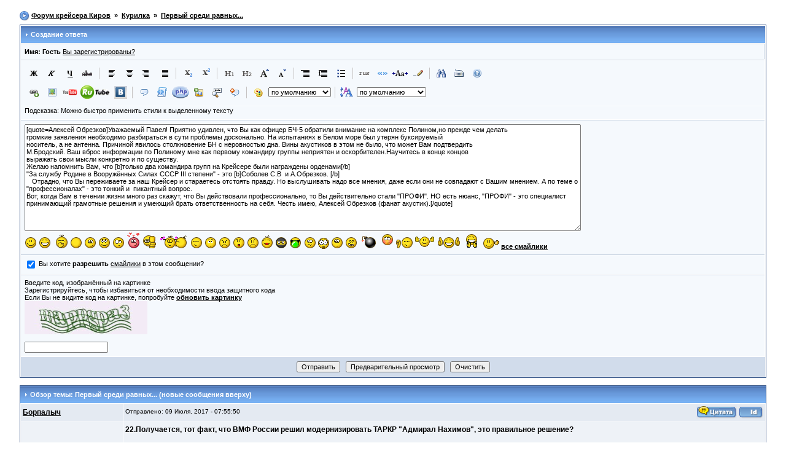

--- FILE ---
content_type: text/html; charset=windows-1251
request_url: http://kreiserkirov.ru/forum/post.php?action=replyquote&forum=2&topic=5&postid=1492876115
body_size: 15464
content:
<!DOCTYPE HTML PUBLIC "-//W3C//DTD HTML 4.01 Transitional//EN" "http://www.w3.org/TR/html4/loose.dtd">
<html>
<head>
<title>Форум крейсера Киров :: Создание ответа в тему </title>
<meta http-equiv="Content-Type" content="text/html; charset=windows-1251">
<meta http-equiv="Content-Language" content="ru">
<meta http-equiv="Cache-Control" content="private">
<meta name="description" content="ExBB Full Mods 1.0 RC1 Форум на PHP">
<meta http-equiv="description" content="Форум крейсера Киров">
<meta name="Keywords" content="Форум,крейсер,Киров," />
<meta name="Resource-type" content="document">
<meta name="document-state" content="dynamic">
<meta name="Robots" content="index,follow">
<link rel="alternate" type="application/rss+xml" title="Форум крейсера Киров" href="./tools.php?action=rss">
<link rel="stylesheet" href="./templates/InvisionExBB/style.css" type="text/css">
<script type="text/javascript" language="JavaScript" src="javascript/JsHttpRequest/JsHttpRequest.js"></script>
<script type="text/javascript" language="JavaScript" src="javascript/board.js"></script>
<script type="text/javascript" language="JavaScript">
<!--
var LANG = {
ThisPostWWW: 'Это интернет-адрес этого сообщения',
SpoilerShow: 'Отобразить',
SpoilerHide: 'Скрыть'
};
//-->
</script>
<script type="text/javascript" language="JavaScript" src="javascript/jquery.min.js"></script>
<script type="text/javascript" language="JavaScript" src="javascript/button.js"></script>
</head>
<body>
<a name="top"></a>
<table id="ipbwrapper" cellspacing="0" cellpadding="0" border="0" height="95%">
	<tr>
		<td valign="top"><script type="text/javascript" language="JavaScript" src="javascript/formcode.js"></script>
			<br>
			<div id="navstrip" align="left">
				<img src="./templates/InvisionExBB/im/nav.gif" border="0" alt="&gt;" />&nbsp;<a href="index.php">Форум крейсера Киров</a> &nbsp;&raquo;&nbsp; <a href="forums.php?forum=2">Курилка</a> &nbsp;&raquo;&nbsp; <a href="topic.php?forum=2&topic=5">Первый среди равных...</a>
			</div>
			
			<div id="replyform">
				<form name="ReplyFofm" action="post.php" method="POST" onkeypress="ctrlEnter(event, this);" >
					<input type="hidden" name="action" value="addreply">
					<input type="hidden" name="forum" value="2">
					<input type="hidden" name="topic" value="5">
					<table class="tableborder" cellpadding="0" cellspacing="1" width="100%">
						<tr>
							<td class="maintitle" colspan="2"><img src="./templates/InvisionExBB/im/nav_m.gif" border="0" alt="&gt;" width="8" height="8" />&nbsp;Создание ответа</td>
						</tr>
						<tr>
							<td class="pformleft"><b>Имя: Гость</b>  <a href="register.php">Вы зарегистрированы?</a> </td>
						</tr>						<tr>
							<td class="pformright">
								<script type="text/javascript" language="JavaScript">
<!--
var bblang = {
SpoilerTitle: 'Введите заголовок спойлера:',
HideMsgs: 'Сколько сообщений должен набрать пользователь, чтобы видеть скрытый текст? Для скрытия текста от гостей оставьте поле пустым:',
HelpKeyboard: 'Виртуальная клавиатура',
HelpBBCode: 'Справка по оформлению сообщений на форуме при помощи ExBBCodes',
HelpSmiles: 'Выбор смайлов из полной коллекции форума',
LinkHref: 'Введите адрес ссылки:',
LinkText: 'Введите текст ссылки:',
ImgHref: 'Введите адрес URL изображения:',
YouTubeHref: 'Введите URL-адрес видео:',
YouTubeTitle: 'Введите название видео:',
RuTubeHref: 'Введите URL-адрес видео:',
RuTubeTitle: 'Введите название видео:',
VkHref: 'Введите URL-адрес видео:',
VkTitle: 'Введите название видео:',
};

var bbtags = {
bold: {0:'[b]',1:'[/b]',2:'Жирный текст: [b]текст[/b]'},
italic: {0:'[i]',1:'[/i]',2:'Наклонный текст: [i]текст[/i]'},
underline: {0:'[u]',1:'[/u]',2:'Подчёркнутый текст: [u]текст[/u]'},
strikeout: {0:'[s]',1:'[/s]',2:'Зачёркнутый текст: [s]текст[/s]'},
left: {0:'[left]',1:'[/left]',2:'Выравнивание текста по левому краю: [left]текст[/left]'},
center: {0:'[center]',1:'[/center]',2:'Выравнивание текста по центру: [center]текст[/center]'},
right: {0:'[right]',1:'[/right]',2:'Выравнивание текста по правому краю: [right]текст[/right]'},
justify: {0:'[justify]',1:'[/justify]',2:'Выравнивание текста по ширине: [justify]текст[/justify]'},
sub: {0:'[sub]',1:'[/sub]',2:'Нижний индекс: [sub]текст[/sub]'},
sup: {0:'[sup]',1:'[/sup]',2:'Верхний индекс: [sup]текст[/sup]'},
h1: {0:'[h1]',1:'[/h1]',2:'Большой заголовок: [h1]текст[/h1]'},
h2: {0:'[h2]',1:'[/h2]',2:'Заголовок: [h2]текст[/h2]'},
big: {0:'[big]',1:'[/big]',2:'Большой шрифт: [big]текст[/big]'},
small: {0:'[small]',1:'[/small]',2:'Малый шрифт: [small]текст[/small]'},
list: {0:'[list]',1:'[/list]',2:'Список: [list]текст[/list]'},
listn: {0:'[list=1]',1:'[/list]',2:'Нумерованный список: [list=1][*]пункт 1[*]пункт 2[/list]'},
bullet: {0:'[*]',1:'',2:'Пункт списка: [*]пункт 1[*]пункт 2'},
spoiler: {0:'[spoiler%]',1:'[/spoiler]',2:'Спойлер: [spoiler]текст[/spoiler] или [spoiler=заголовок]текст[/spoiler]'},
hide: {0:'[hide%]',1:'[/hide]',2:'Скрытый текст: [hide]текст[/hide] или [hide=N]текст[/hide], где N — количество сообщений у пользователя'},
code: {0:'[code]',1:'[/code]',2:'Код (программа): [code]код[/code]'},
php: {0:'[php]',1:'[/php]',2:'Вставка PHP-кода: [php]код[/php]'},
offtop: {0:'[off]',1:'[/off]',2:'Выделение оффтопика: [off]Поофтопим немного![/off]'},
rus: {0:'[rus]',1:'[/rus]',2:'Перевод из транслита на русский: [rus]Vot i ja mogu pisat\' po-russki![/rus]'},
quot: {0:'«',1:'»',2:'Вставка кавычек: « текст »'},
marquee: {0:'[marquee]',1:'[/marquee]',2:'Бегущая строка: [marquee]текст[/marquee]'},
hr: {0:'[hr]',1:'',2:'Горизонтальная разделительная черта: [hr]'},
search: {0:'[search]',1:'[/search]',2:'Вставка поисковых слов: [search]Ключевые слова для поиска[/search]'},
url: {0:'[url%]',1:'[/url]',2:'Вставить ссылку: [url]http://url[/url] или [url=http://url]текст ссылки[/url]'},
img: {0:'[img]',1:'[/img]',2:'Вставить картинку: [img]http://image_url[/img]'},
youtube: {0:'[youtube%]',1:'[/youtube]',2:'Вставка видео с YouTube: [youtube]URL-адрес видео[/youtube] или [youtube=Название видео]URL-адрес видео[/youtube]'},
rutube: {0:'[rutube%]',1:'[/rutube]',2:'Вставка видео с RuTube: [rutube]URL-адрес видео[/rutube] или [rutube=Название видео]URL-адрес видео[/rutube]'},
vkvideo: {0:'[vkvideo%]',1:'[/vkvideo]',2:'Вставка видео с ВКонтакте: [vkvideo]URL-адрес видео[/vkvideo] или [vkvideo=Название видео]URL-адрес видео[/vkvideo]'},
quote: {0:'[quote%]',1:'[/quote]',2:'Цитата: [quote]текст[/quote]'},
color: {0:'[color=%]',1:'[/color]',2:'Цвет шрифта: [color=red]текст[/color]  Подсказка: можно использовать color=#FF0000'},
size: {0:'[size=%]',1:'[/size]',2:'Размер шрифта: [size=x-small]маленький текст[/size]'}
};
//-->
</script>
<!-- CODE BUTTONS TABLE START //-->
<table>
<tr>
<td><a href="#" name="bold" onclick="return bbcode(this);" onmouseover="help(this);"><img src="templates/InvisionExBB/im/russian/bold.gif" width="25" height="25" /></a></td>
<td><a href="#" name="italic" onclick="return bbcode(this);" onmouseover="help(this);"><img src="templates/InvisionExBB/im/russian/italic.gif" width="25" height="25" /></a></td>
<td><a href="#" name="underline" onclick="return bbcode(this);" onmouseover="help(this);"><img src="templates/InvisionExBB/im/russian/underline.gif" width="25" height="25" /></a></td>
<td><a href="#" name="strikeout" onclick="return bbcode(this);" onmouseover="help(this);"><img src="templates/InvisionExBB/im/russian/strikeout.gif" width="25" height="25" /></a></td>
<td><img src="templates/InvisionExBB/im/panel_line.gif" width="5" height="25" /></td>
<td><a href="#" name="left" onclick="return bbcode(this);" onmouseover="help(this);"><img src="templates/InvisionExBB/im/russian/left.gif" width="25" height="25" /></a></td>
<td><a href="#" name="center" onclick="return bbcode(this);" onmouseover="help(this);"><img src="templates/InvisionExBB/im/russian/center.gif" width="25" height="25" /></a></td>
<td><a href="#" name="right" onclick="return bbcode(this);" onmouseover="help(this);"><img src="templates/InvisionExBB/im/russian/right.gif" width="25" height="25" /></a></td>
<td><a href="#" name="justify" onclick="return bbcode(this);" onmouseover="help(this);"><img src="templates/InvisionExBB/im/russian/justify.gif" width="25" height="25" /></a></td>
<td><img src="templates/InvisionExBB/im/panel_line.gif" width="5" height="25" /></td>
<td><a href="#" name="sub" onclick="return bbcode(this);" onmouseover="help(this);"><img src="templates/InvisionExBB/im/russian/sub.gif" width="25" height="25" /></a></td>
<td><a href="#" name="sup" onclick="return bbcode(this);" onmouseover="help(this);"><img src="templates/InvisionExBB/im/russian/sup.gif" width="25" height="25" /></a></td>
<td><img src="templates/InvisionExBB/im/panel_line.gif" width="5" height="25" /></td>
<td><a href="#" name="h1" onclick="return bbcode(this);" onmouseover="help(this);"><img src="templates/InvisionExBB/im/russian/h1.gif" width="25" height="25" /></a></td>
<td><a href="#" name="h2" onclick="return bbcode(this);" onmouseover="help(this);"><img src="templates/InvisionExBB/im/russian/h2.gif" width="25" height="25" /></a></td>
<td><a href="#" name="big" onclick="return bbcode(this);" onmouseover="help(this);"><img src="templates/InvisionExBB/im/russian/big.gif" width="25" height="25" /></a></td>
<td><a href="#" name="small" onclick="return bbcode(this);" onmouseover="help(this);"><img src="templates/InvisionExBB/im/russian/small.gif" width="25" height="25" /></a></td>
<td><img src="templates/InvisionExBB/im/panel_line.gif" width="5" height="25" /></td>
<td><a href="#" name="list" onclick="return bbcode(this);" onmouseover="help(this);"><img src="templates/InvisionExBB/im/russian/list.gif" width="25" height="25" /></a></td>
<td><a href="#" name="listn" onclick="return bbcode(this);" onmouseover="help(this);"><img src="templates/InvisionExBB/im/russian/listn.gif" width="25" height="25" /></a></td>
<td><a href="#" name="bullet" onclick="return bbcode(this);" onmouseover="help(this);"><img src="templates/InvisionExBB/im/russian/bullet.gif" width="25" height="25" /></a></td>
<td><img src="templates/InvisionExBB/im/panel_line.gif" width="5" height="25" /></td>
<td><a href="#" name="rus" onclick="return bbcode(this);" onmouseover="help(this);"><img src="templates/InvisionExBB/im/russian/rus.gif" width="25" height="25" /></a></td>
<td><a href="#" name="quot" onclick="return bbcode(this);" onmouseover="help(this);"><img src="templates/InvisionExBB/im/russian/quot.gif" width="25" height="25" /></a></td>
<td><a href="#" name="marquee" onclick="return bbcode(this);" onmouseover="help(this);"><img src="templates/InvisionExBB/im/russian/marquee.gif" width="25" height="25" /></a></td>
<td><a href="#" name="hr" onclick="return bbcode(this);" onmouseover="help(this);"><img src="templates/InvisionExBB/im/russian/hr.gif" width="25" height="25" /></a></td>
<td><img src="templates/InvisionExBB/im/panel_line.gif" width="5" height="25" /></td>
<td><a href="#" name="search" onclick="return bbcode(this);" onmouseover="help(this);"><img src="templates/InvisionExBB/im/russian/search.gif" width="25" height="25" /></a></td>
<td><a href="#" onclick="window.open('tools.php?action=keyboard','','width=650,height=180'); return false;" onmouseover="document.getElementById('help').innerHTML = bblang.HelpKeyboard;"><img src="templates/InvisionExBB/im/russian/keyboard.gif" width="25" height="25" /></a></td>
<td><a href="#" onclick="window.open('tools.php?action=bbcode','','width=600,height=600'); return false;" onmouseover="document.getElementById('help').innerHTML = bblang.HelpBBCode;"><img src="templates/InvisionExBB/im/russian/help.gif" width="25" height="25" /></a></td>
</tr>
</table>
<table>
<tr>
<td><a href="#" name="url" onclick="return bbcode(this);" onmouseover="help(this);"><img src="templates/InvisionExBB/im/russian/url.gif" width="25" height="25" /></a></td>
<td><a href="#" name="img" onclick="return bbcode(this);" onmouseover="help(this);"><img src="templates/InvisionExBB/im/russian/img.gif" width="25" height="25" /></a></td>
<td><a href="#" name="youtube" onclick="return bbcode(this);" onmouseover="help(this);"><img src="templates/InvisionExBB/im/russian/youtube.gif" height="25" /></a></td>
<td><a href="#" name="rutube" onclick="return bbcode(this);" onmouseover="help(this);"><img src="templates/InvisionExBB/im/russian/rutube.gif" height="25" /></a></td>
<td><a href="#" name="vkvideo" onclick="return bbcode(this);" onmouseover="help(this);"><img src="templates/InvisionExBB/im/russian/vk.png" height="25" /></a></td>
<td><img src="templates/InvisionExBB/im/panel_line.gif" width="5" height="25" /></td>
<td><a href="#" name="quote" onclick="return bbcode(this);" onmouseover="help(this);"><img src="templates/InvisionExBB/im/russian/qte.gif" width="25" height="25" /></a></td>
<td><a href="#" name="code" onclick="return bbcode(this);" onmouseover="help(this);"><img src="templates/InvisionExBB/im/russian/code.gif" width="25" height="25" /></a></td>
<td><a href="#" name="php" onclick="return bbcode(this);" onmouseover="help(this);"><img src="templates/InvisionExBB/im/russian/php.gif" /></a></td>
<td><a href="#" name="spoiler" onclick="return bbcode(this);" onmouseover="help(this);"><img src="templates/InvisionExBB/im/russian/spoiler.gif" width="25" height="25" /></a></td>
<td><a href="#" name="hide" onclick="return bbcode(this);" onmouseover="help(this);"><img src="templates/InvisionExBB/im/russian/hide.gif" width="25" height="25" /></a></td>
<td><a href="#" name="offtop" onclick="return bbcode(this);" onmouseover="help(this);"><img src="templates/InvisionExBB/im/russian/offtop.gif" width="25" height="25" /></a></td>
<td><img src="templates/InvisionExBB/im/panel_line.gif" width="5" height="25" /></td>
<td><img src="templates/InvisionExBB/im/russian/color.gif" width="25" height="25" name="color" onmouseover="help(this);" /></a></td>
<td>
<select name="color" onchange="bbcode(this, this.options[this.selectedIndex].value); this.selectedIndex = 0;" onmouseover="help(this);">
<option style="color: black;" value="black">по умолчанию</option>
<option style="color: darkred;" value="darkred">Тёмно-красный</option>
<option style="color: red;" value="red">Красный</option>
<option style="color: orange;" value="orange">Оранжевый</option>
<option style="color: brown;" value="brown">Коричневый</option>
<option style="color: yellow;" value="yellow">Жёлтый</option>
<option style="color: green;" value="green">Зелёный</option>
<option style="color: olive;" value="olive">Оливковый</option>
<option style="color: aqua;" value="aqua">Голубой</option>
<option style="color: blue;" value="blue">Синий</option>
<option style="color: darkblue;" value="darkblue">Тёмно-синий</option>
<option style="color: indigo;" value="indigo">Индиго</option>
<option style="color: violet;" value="violet">Фиолетовый</option>
<option style="color: white;" value="white">Белый</option>
<option style="color: black;" value="black">Чёрный</option>
</select>
</td>
<td><img src="templates/InvisionExBB/im/panel_line.gif" width="5" height="25" /></td>
<td><img src="templates/InvisionExBB/im/russian/size.gif" width="25" height="25" name="size" onmouseover="help(this);" /></a></td>
<td>
	<select name="size" onChange="bbcode(this,this.options[this.selectedIndex].value);this.selectedIndex=0;" onMouseOver="help(this)">
		<option value="12" selected>по умолчанию</option>
		<option value="7">Очень маленький</option>
		<option value="9">Маленький</option>
		<option value="18">Большой</option>
		<option value="24">Огромный</option>
	</select>
</td>
</tr>
</table>
<!-- CODE BUTTONS TABLE END //-->
							</td>
						</tr>
						<tr>
							<td class="helpstyle" valign="top" id="help" height="20">
								Подсказка: Можно быстро применить стили к выделенному тексту
							</td>
						</tr>
						<tr>
							<td class="pformright" valign="top">
      							<textarea cols="80" rows="14" name="inpost" tabindex="3" class="textinput" style="width:900px;" onselect="IEOP();" onclick="IEOP();" onkeyup="IEOP();" onFocus="IEOP();" onChange="IEOP();">[quote=Алексей Обрезков]Уважаемый Павел! Приятно удивлен, что Вы как офицер БЧ-5 обратили внимание на комплекс Полином,но прежде чем делать
громкие заявления необходимо разбираться в сути проблемы досконально. На испытаниях в Белом море был утерян буксируемый
носитель, а не антенна. Причиной явилось столкновение БН с неровностью дна. Вины акустиков в этом не было, что может Вам подтвердить
М.Бродский. Ваш вброс информации по Полиному мне как первому командиру группы неприятен и оскорбителен.Научитесь в конце концов
выражать свои мысли конкретно и по существу. 
Желаю напомнить Вам, что [b]только два командира групп на Крейсере были награждены орденами[/b]
&quot;За службу Родине в Вооружённых Силах СССР III cтепени&quot; - это [b]Соболев С.В  и А.Обрезков. [/b]
   Отрадно, что Вы переживаете за наш Крейсер и стараетесь отстоять правду. Но выслушивать надо все мнения, даже если они не совпадают с Вашим мнением. А по теме о &quot;профессионалах&quot; - это тонкий и  пикантный вопрос. 
Вот, когда Вам в течении жизни много раз скажут, что Вы действовали профессионально, то Вы действительно стали &quot;ПРОФИ&quot;. НО есть нюанс, &quot;ПРОФИ&quot; - это специалист принимающий грамотные решения и умеющий брать ответственность на себя. Честь имею, Алексей Обрезков (фанат акустик).[/quote]</textarea>
								<br /><!-- SMILES TABLE START //-->
<div>
	<img src="im/emoticons/smile24.gif" alt="smilie" onClick="bbcode(0,'::smile24.gif::')" />
	<img src="im/emoticons/biggrin24.gif" alt="smilie" onClick="bbcode(0,'::biggrin24.gif::')" />
	<img src="im/emoticons/laugh24.gif" alt="smilie" onClick="bbcode(0,'::laugh24.gif::')" />
	<img src="im/emoticons/smile5.gif" alt="smilie" onClick="bbcode(0,':lol1:')" />
	<img src="im/emoticons/ironical1.gif" alt="smilie" onClick="bbcode(0,'::wink24.gif::')" />
	<img src="im/emoticons/rolleyes24.gif" alt="smilie" onClick="bbcode(0,'::rolleyes24.gif::')" />
	<img src="im/emoticons/blink.gif" alt="smilie" onClick="bbcode(0,'::blink.gif::')" />
	<img src="im/emoticons/love.gif" alt="smilie" onClick="bbcode(0,'::love::')" />
	<img src="im/emoticons/respect.gif" alt="smilie" onClick="bbcode(0,'::respect::')" />
	<img src="im/emoticons/kiss1.gif" alt="smilie" onClick="bbcode(0,'::kiss1::')" />
	<img src="im/emoticons/dry.gif" alt="smilie" onClick="bbcode(0,'::dry.gif::')" />
	<img src="im/emoticons/odnako.gif" alt="smilie" onClick="bbcode(0,'::huh.gif::')" />
	<img src="im/emoticons/mad24.gif" alt="smilie" onClick="bbcode(0,'::mad24.gif::')" />
	<img src="im/emoticons/ohmy.gif" alt="smilie" onClick="bbcode(0,'::-ohmy.gif::')" />
	<img src="im/emoticons/trouble.gif" alt="smilie" onClick="bbcode(0,'::sad24.gif::')" />
	<img src="im/emoticons/tongue24.gif" alt="smilie" onClick="bbcode(0,'::tongue24.gif::')" />
	<img src="im/emoticons/ph34r.gif" alt="smilie" onClick="bbcode(0,'::-ph34r.gif::')" />
	<img src="im/emoticons/cool24.gif" alt="smilie" onClick="bbcode(0,'::cool24.gif::')" />
	<img src="im/emoticons/eye.gif" alt="smilie" onClick="bbcode(0,'::eye::')" />
	<img src="im/emoticons/shock.gif" alt="smilie" onClick="bbcode(0,'::shock::')" />
	<img src="im/emoticons/confused.gif" alt="smilie" onClick="bbcode(0,'::unsure.gif::')" />
	<img src="im/emoticons/look .gif" alt="smilie" onClick="bbcode(0,'::look::')" />
	<img src="im/emoticons/bomb.gif" alt="smilie" onClick="bbcode(0,'::bomb.gif::')" />
	<img src="im/emoticons/confused1.gif" alt="smilie" onClick="bbcode(0,'::confused1::')" />
	<img src="im/emoticons/atstoy1.gif" alt="smilie" onClick="bbcode(0,'::atstoy1.gif::')" />
	<img src="im/emoticons/inclination.gif" alt="smilie" onClick="bbcode(0,'::inclination::')" />
	<img src="im/emoticons/approve.gif" alt="smilie" onClick="bbcode(0,'::approve::')" />
	<img src="im/emoticons/bravo.gif" alt="smilie" onClick="bbcode(0,'::bravo::')" />
	<img src="im/emoticons/hello.gif" alt="smilie" onClick="bbcode(0,'::hello:: ')" />
	<b><a href=javascript:void(0); onClick=window.open("tools.php?action=smiles","","width=320,height=540,scrollbars=yes")>все смайлики</a></b>
</div>
<!-- SMILES TABLE END //-->
      						</td>
						</tr>
						<tr>
							<td class="pformright">
								<input type="checkbox" name="showsmiles" value="yes" checked> Вы хотите <b>разрешить</b> <a href=javascript:void(0); onClick=window.open("tools.php?action=smiles","","width=320,height=400,scrollbars=yes")>смайлики</a> в этом сообщении?<br />
							</td>
						</tr>
<tr>
	<td class="pformright" valign="top">
		Введите код, изображённый на картинке<br />Зарегистрируйтесь, чтобы избавиться от необходимости ввода защитного кода<br />
		Если Вы не видите код на картинке, попробуйте <a href="#" onClick="reload_captcha(); return false;"><b>обновить картинку</b></a><br />
		<img id="captcha" src="regimage.php" alt="Captcha" /><br /><br />
		<input type="text" name="captcha" size="20" maxlength="10" />
		<script language="JavaScript" src="javascript/reload_captcha.js"></script>
	</td>
</tr>						<tr>
							<td class="pformstrip" align="center" style="text-align:center" colspan="2">
								<input type="submit" name="submit" value="Отправить" onClick="return FormChecker(this.form)" accesskey="s" /> &nbsp;
								<input type="submit" name="preview" value="Предварительный просмотр" onClick="Preview(this.form,'newtopic');return false;"> &nbsp;
								<input type="reset" name="Clear" value="Очистить" />
							</td>
						</tr>
					</table>
<script type="text/javascript" language="JavaScript">
<!--
TextArea = document.ReplyFofm.inpost;
var error= {
	inpost:		'Необходимо ввести текст сообщения!'
};
//-->
</script>
				</form>
			</div>
			<br>
			<div class="tableborder">
  				<div class="maintitle">
  					<img src="./templates/InvisionExBB/im/nav_m.gif" border="0"  alt="&gt;" width="8" height="8" />&nbsp;Обзор темы: Первый среди равных... (новые сообщения вверху)
  				</div>
 							<table class="topic">
				<tr class="row4">
					<td class="normalname"><a name="1499576150"></a><a href="#" name="bold" onClick="bbcode(this,'Борпалыч'); return false;"><b>Борпалыч</b></a></td>
					<td class="postdetails">
						<div>Отправлено: 09 Июля, 2017 - 07:55:50</div>   <a href="#" name="quote" onmouseover="copyQ();" onClick="bbcode(this,'Борпалыч'); return false;" title="Цитировать"><img src="./templates/InvisionExBB/im/russian/quote.gif" border="0" title="Цитировать" alt="Цитировать"></a>     <a href="#" onClick="PostId(this,1499576150); return false;" title="ID"><img src="./templates/InvisionExBB/im/postid.gif" border="0" title="Посмотреть ссылку на сообщение" alt="Post Id"></a>
					</td>
				</tr>
				<tr class="post2">
					<td class="postdetails">
	        			<br /><br />
						<br />
        				<br />
        				<br /><br />
						<a href="#" name="bold" onClick="bbcode(this,'Борпалыч'); return false;" title="Нажмите сюда для вставки ника в сообщение">Обратиться по нику</a><br />
						<b><a href="#" name="quote" onmouseover="copyQ();" onClick="bbcode(this,'Борпалыч'); return false;" title="Для вставки цитаты выделите текст и нажмите сюда">Ответить с цитированием</a></b><br /><br />
        				
        				<br />
        				
        				<br />
						<br />
        				<br />
        				<br />
         				<br />
        				<img src="./templates/InvisionExBB/im/spacer.gif" alt="" width="160" height="1" /><br />
					</td>
					<td class="postcolor" id="post1499576150"><b>22.Получается, тот факт, что ВМФ России решил модернизировать ТАРКР &quot;Адмирал Нахимов&quot;, это правильное решение?</b><br />
<br />
Конечно! Что такое корабли проекта 1144? Это в первую очередь прекрасный корпус из стали АК-25 и атомная главная энергетическая установка. Это двухслойная сталь, причем наружный слой сделан из нержавеющей стали. И этому корпусу нет сноса. Он может и 40, и 50 и 60 лет эксплуатироваться. У него уникальные биологическая и конструктивная защита. Она сделана с таким умом, с такими техническими находками. Корпус и ядерный реактор - это платформа, на которой можно сделать все что угодно. А конструктивная защита какая там? Это специальная конструкция, которая не позволяет ракете поразить погреба за счет различных преград. Да, надо менять системы и трубопроводы, вооружение, но самое главное - есть платформа.<br />
<span style="font-size: 18px;"><span style="color: red;">Я считаю что все четыре корабля должны быть восстановлены.</span><br />
</span><br />
<b>23.А если сравнить крейсера проекта 1144 с ракетными крейсерами проекта 1164?</b><br />
<br />
Я называю крейсера проекта 1164 &quot;лесовозами&quot; из-за характерных пусковых установок крылатых ракет. Как вообще появился этот проект? Крейсер проекта 1144 проектировался как &quot;убийца авианосцев&quot;, и руководство флота планировало, что к каждому американскому авианосцу должен быть приставлен крейсер этого типа. Но не потянули финансово, построили только четыре. <br />
Поэтому решили сделать корабли подешевле, но с тем же назначением. Но всего построили только три корабля. А четвертый остался на Украине, но они его самостоятельно достроить не смогут. А Россия от него отказалась из-за высокой цены и необходимости заменять все коммуникации и кабели и проводить ремонт корпуса.<br />
<br />
<b>24.Часто приходится сталкиваться с тем, что предприятия ОПК при выполнении государственного оборонного заказа (ГОЗ) работают на грани рентабельности. Какова ситуация в &quot;Северном ПКБ&quot;?</b><br />
<br />
Это какое-то недопонимание. В принципе, денег нам дают достаточно. Но что толку от того, что в середине декабря мы получим деньги на текущий год? Мы же не успеваем их освоить. Они должны даваться в январе, максимум - в феврале, чтобы мы весь год могли нормально работать. У нас несколько раз были ситуации, когда мы отказывались от денег по ГОЗ в конце года, так как за них было невозможно отчитаться.<br />
<br />
Отдельная история с так называемыми &quot;крашенными деньгами&quot; по ГОЗ, которые поступают на спецсчета. Это очень усложняет работу.<br />
<br />
Интервью взял Андрей Фролов<i>(для просмотра ссылки Вам необходимо авторизоваться)</i> </td>
				</tr>
				<tr class="darkrow3">
					<td class="desc">&nbsp;</td>
					<td class="postdetails">
						<div>      </div>
						
					</td>
				</tr>
			</table>
            <div class="delemiter"></div>			<table class="topic">
				<tr class="row4">
					<td class="normalname"><a name="1499576096"></a><a href="#" name="bold" onClick="bbcode(this,'Борпалыч'); return false;"><b>Борпалыч</b></a></td>
					<td class="postdetails">
						<div>Отправлено: 09 Июля, 2017 - 07:54:56</div>   <a href="#" name="quote" onmouseover="copyQ();" onClick="bbcode(this,'Борпалыч'); return false;" title="Цитировать"><img src="./templates/InvisionExBB/im/russian/quote.gif" border="0" title="Цитировать" alt="Цитировать"></a>     <a href="#" onClick="PostId(this,1499576096); return false;" title="ID"><img src="./templates/InvisionExBB/im/postid.gif" border="0" title="Посмотреть ссылку на сообщение" alt="Post Id"></a>
					</td>
				</tr>
				<tr class="post2">
					<td class="postdetails">
	        			<br /><br />
						<br />
        				<br />
        				<br /><br />
						<a href="#" name="bold" onClick="bbcode(this,'Борпалыч'); return false;" title="Нажмите сюда для вставки ника в сообщение">Обратиться по нику</a><br />
						<b><a href="#" name="quote" onmouseover="copyQ();" onClick="bbcode(this,'Борпалыч'); return false;" title="Для вставки цитаты выделите текст и нажмите сюда">Ответить с цитированием</a></b><br /><br />
        				
        				<br />
        				
        				<br />
						<br />
        				<br />
        				<br />
         				<br />
        				<img src="./templates/InvisionExBB/im/spacer.gif" alt="" width="160" height="1" /><br />
					</td>
					<td class="postcolor" id="post1499576096"><b>18.А почему ПС-500 не взял наш флот?</b><br />
<br />
Потому что у нас были уже катера разработки &quot;Алмаза&quot;. А вьетнамцам было все равно, так как у них ничего не было. Скажу больше, они планируют снова к этому вернуться, они хотят восстановить строительство недостроенных корпусов. Ведь речь в свое время шла не только о катерах, у нас был проект сторожевого корабля водоизмещением 2100 тонн. Во Вьетнаме под него было построено стапельное место, спусковой док, для которого мы выполнили чертежи. Но затем программа была заброшена, но они вполне могут вернуться к ней.<br />
<br />
<b>19.Существует ли конкуренция между КБ внутри России?</b><br />
<br />
Определенная конкуренция конечно есть. Но она не критичная. Всегда удается договариваться. Например, мы сделали проект 1135, а зеленодольцы - проект 11540. Это близкие корабли, их построили две единицы. Но затем флот решил оставить один проект 1135 и не плодить типаж.<br />
<b><br />
20.Ведутся ли работы по атомному судостроению?</b><br />
<br />
К сожалению, атомное направление в настоящее время тихо умирает. Теряются кадры. Но мы в принципе готовы и с удовольствием взялись бы за эту работу. У нас даже имеются новые проработки, и флот сейчас заказывает эскизный проект большого эскадренного миноносца по теме &quot;Лидер&quot;. Им занимается главный конструктор Соколов. Мы сделали два варианта с газотурбинной и атомной силовой установкой, получается хороший корабль, и флот склоняется к оснащению его реактором. Не исключен и вариант комбинированной установки, где атомный реактор будет использоваться только для режима экономического хода.<br />
<b><br />
21.По вашему мнению, насколько вообще перспективно атомное военное судостроение?</b><br />
<br />
У тех же США очень много боевых кораблей с атомной энергетической установкой (АЭУ). Они эксплуатируются, у них создана необходимая инфраструктура и на высоком уровне ведется подготовка кадров. Корабль с АЭУ - это очень хорошо. К примеру, наш тяжелый атомный ракетный крейсер (ТАРКР) проекта 11442 &quot;Петр Великий&quot; активно ходит в море, его не надо заправлять. Атомные корабли имеют и должны иметь право на существование. И качество флота в значительной степени определяется наличием или отсутствием атомных кораблей в его составе.</td>
				</tr>
				<tr class="darkrow3">
					<td class="desc">&nbsp;</td>
					<td class="postdetails">
						<div>      </div>
						
					</td>
				</tr>
			</table>
            <div class="delemiter"></div>			<table class="topic">
				<tr class="row4">
					<td class="normalname"><a name="1499575999"></a><a href="#" name="bold" onClick="bbcode(this,'Борпалыч'); return false;"><b>Борпалыч</b></a></td>
					<td class="postdetails">
						<div>Отправлено: 09 Июля, 2017 - 07:53:19</div>   <a href="#" name="quote" onmouseover="copyQ();" onClick="bbcode(this,'Борпалыч'); return false;" title="Цитировать"><img src="./templates/InvisionExBB/im/russian/quote.gif" border="0" title="Цитировать" alt="Цитировать"></a>     <a href="#" onClick="PostId(this,1499575999); return false;" title="ID"><img src="./templates/InvisionExBB/im/postid.gif" border="0" title="Посмотреть ссылку на сообщение" alt="Post Id"></a>
					</td>
				</tr>
				<tr class="post2">
					<td class="postdetails">
	        			<br /><br />
						<br />
        				<br />
        				<br /><br />
						<a href="#" name="bold" onClick="bbcode(this,'Борпалыч'); return false;" title="Нажмите сюда для вставки ника в сообщение">Обратиться по нику</a><br />
						<b><a href="#" name="quote" onmouseover="copyQ();" onClick="bbcode(this,'Борпалыч'); return false;" title="Для вставки цитаты выделите текст и нажмите сюда">Ответить с цитированием</a></b><br /><br />
        				
        				<br />
        				
        				<br />
						<br />
        				<br />
        				<br />
         				<br />
        				<img src="./templates/InvisionExBB/im/spacer.gif" alt="" width="160" height="1" /><br />
					</td>
					<td class="postcolor" id="post1499575999"><b>13.Но почему же тогда большие противолодочные корабли проекта 1155 себя показывают лучше и дольше эксплуатируются?</b><br />
<br />
На них установлены газовые турбины. А это совершенно иное дело. Ее за 24 часа можно поменять в морских условиях. Она же небольшая, и через систему талей она извлекается из машинного отделения через газоходы и на ее место таким же образом ставится новая. Но, с другой стороны, у нее намного меньший моторесурс по сравнению с паротурбинной установкой. Когда мы открываем редукторы на паровых турбинах - они как новенькие.<br />
<b><br />
14.Правильно ли было вообще продавать эскадренные миноносцы проекта 956 китайцам?</b><br />
<br />
Два последних корпуса гнили у нас на &quot;Северной верфи&quot;. Завод стоял в то время. А за счет продажи этих кораблей мы поддержали завод. Это было безвыходное положение. А потом китайцы вошли во вкус, и следующая пара проекта 956ЭМ уже были корабли новой постройки, причем с новой модификацией ракет &quot;Москит&quot; с увеличенной дальностью полета до 220 км. И они были довольны.<br />
<b><br />
15.А модернизированные эсминцы для советского и российского ВМФ должны были выглядеть так же?</b><br />
<br />
Сложно сказать. Ведь главком ВМФ СССР Сергей Горшков был большой умница и считал, что для кораблей проекта 956 не нужны дальнобойные ракеты. Он думал, что они просто будут следовать сзади за авианосцами.<br />
<b><br />
16.Вы упомянули работы с Вьетнамом, в чем они заключались?</b><br />
<br />
Мы для них спроектировали ракетный катер проекта ПС-500. Но им самим было трудно осилить строительство серии самостоятельно, в итоге они купили ракетные катера типа &quot;Молния&quot; проекта 12418. В то время у них была не очень высокая квалификация рабочих, хотя мы ставили на эти корабли немецкие дизеля MTU, весьма надежные и хорошие.<br />
<br />
<b>17.Получается, что для бюро это был первый опыт проектирования таких небольших кораблей?</b><br />
<br />
Да. Как все это получилось? Приехала в Россию вьетнамская делегация. Их повезли в ЦНИИ им. Крылова. Там им стали рассказывать о теории и науке, о том, что все надо начинать с нуля и строить опытовые бассейны, в итоге вьетнамцы просто испугались. А ЦМКБ &quot;Алмаз&quot; с них тогда запросил огромную цену. И они каким-то образом вышли на наше бюро. Рассказали, что им нужно, и буквально вцепились в нас. Группа их инженеров численностью человек в 15 даже работала у нас в отделах. А это было время, когда началась разруха, в здании холодно, отопление отключено, завод не работает. Выделили мы им комнату, поставили электрические обогреватели, и они работали.</td>
				</tr>
				<tr class="darkrow3">
					<td class="desc">&nbsp;</td>
					<td class="postdetails">
						<div>      </div>
						
					</td>
				</tr>
			</table>
            <div class="delemiter"></div>			<table class="topic">
				<tr class="row4">
					<td class="normalname"><a name="1499575944"></a><a href="#" name="bold" onClick="bbcode(this,'Борпалыч'); return false;"><b>Борпалыч</b></a></td>
					<td class="postdetails">
						<div>Отправлено: 09 Июля, 2017 - 07:52:24</div>   <a href="#" name="quote" onmouseover="copyQ();" onClick="bbcode(this,'Борпалыч'); return false;" title="Цитировать"><img src="./templates/InvisionExBB/im/russian/quote.gif" border="0" title="Цитировать" alt="Цитировать"></a>     <a href="#" onClick="PostId(this,1499575944); return false;" title="ID"><img src="./templates/InvisionExBB/im/postid.gif" border="0" title="Посмотреть ссылку на сообщение" alt="Post Id"></a>
					</td>
				</tr>
				<tr class="post2">
					<td class="postdetails">
	        			<br /><br />
						<br />
        				<br />
        				<br /><br />
						<a href="#" name="bold" onClick="bbcode(this,'Борпалыч'); return false;" title="Нажмите сюда для вставки ника в сообщение">Обратиться по нику</a><br />
						<b><a href="#" name="quote" onmouseover="copyQ();" onClick="bbcode(this,'Борпалыч'); return false;" title="Для вставки цитаты выделите текст и нажмите сюда">Ответить с цитированием</a></b><br /><br />
        				
        				<br />
        				
        				<br />
						<br />
        				<br />
        				<br />
         				<br />
        				<img src="./templates/InvisionExBB/im/spacer.gif" alt="" width="160" height="1" /><br />
					</td>
					<td class="postcolor" id="post1499575944"><b>8.Но разве нельзя заменить вращающиеся РЛС на РЛС с активной фазированной решеткой, как, например, в ВМС США и Китая?</b><br />
<br />
У нас такие системы есть. Но они смонтированы на поверхности. Это было еще при Советском Союзе, в Киеве имелось НПО &quot;Квант&quot;, которое разработало РЛС &quot;Марс-Пассат&quot;. Но это очень дорогая система. Существенно снижают заметность в первую очередь специальные радиолокационные покрытия.<br />
<br />
<b>9.Известно, что Северное ПКБ в 1990-2000-х гг. разработало несколько проектов эскадренных миноносцев для китайского флота. Имеется ли подобная работа на экспорт в настоящее время?</b><br />
<br />
Сейчас мы по инерции работаем только с Индией. А китайцы - особый народ: научились делать сами, и им уже никто не нужен. А мы им много помогали, я много раз летал в Китай. Китайцы прекрасные копировщики: что-то купят, скопируют, и сами начинают делать. У них очень развит промышленный шпионаж. Помню переговоры в Пекине, когда переговорная комната была напичкана микрофонами, чтобы слышать наши разговоры между собой. Я неожиданно вошел в соседнюю комнату, и увидел, как они слушают и записывают нас.<br />
<br />
В 1990-е гг. у нас было три крупных направления экспортной работы. Это сотрудничество с Вьетнамом, Индией и Китаем. Самое крупное направление было индийское, так как мы проектировали и строили целый ряд проектов. Это эскадренные миноносцы проекта 15 и 61МЭ, фрегаты проекта 17 и 17А, корветы проекта 25 и 25А.<br />
<br />
Причем эскадренные миноносцы проекта 61МЭ до сих находятся в боевом составе. Это наглядный пример того, что такое правильная эксплуатация. У нас одновременно с ними были построены такие корабли, которые уже почти все списаны. Все из-за прекрасной эксплуатации. Это и топливная подготовка, и качество топлива и воздухоочистка. К примеру, командир БЧ-5 одного из индийских кораблей проекта 61 спускался в машинное отделение в белых перчатках. И если после осмотра они не оставались такими же чистыми, машинной команде &quot;давалось разъяснение&quot;.<br />
<br />
<b>10.По какой причине индийский флот остановил свой выбор на кораблях проекта 11356?</b><br />
<br />
Это была интересная история. Тогда и китайцы и индийцы одновременно хотели купить у нас надводные корабли. Китайцам тоже предлагали проект 11356, но учитывая их особенности им было нужно, чтобы крылатая ракета &quot;Москит&quot; с дальностью 110 км и тяжелой боевой частью могла гарантированно поразить американский корабль. А индийцам был нужен универсальный корабль с хорошими ударными и противолодочными возможностями. На фрегате тоже хорошие ракеты &quot;Club&quot;, но они не такие тяжелые и имеют дозвуковую скорость. И для борьбы с теми противниками, на которых была ориентирована Индия, этого было достаточно. Это разные подходы. У индийцев - более &quot;спокойный&quot;, и, как мне представляется, более перспективный взгляд.<br />
<br />
<b>11.Вы упомянули вопрос об эксплуатации. Пожалуй, один из самых болезненных вопросов нашего флота - это трагичная история службы в его составе эскадренных миноносцев проекта 956. С чем это связано?</b><br />
<br />
Это связано с условиями их эксплуатации нашим ВМФ, которая была на недостаточном уровне. Ведь там основа основ это котлы. А для них очень важное значение имеет чистая вода. Котлы выходили из строя очень быстро, потому что водоподготовка практически не велась. А вот с китайскими эсминцами проекта 956Э и 956ЭМ, которые мы им поставили общим числом в четыре единицы, такого не было. Там водоподготовка велась на очень высоком уровне, по всем правилам.<br />
<b><br />
12.А почему мы не могли сделать так же?</b><br />
<br />
Мы многое делаем не так. У нас привыкли спешить. Кораблю еще нет 20 лет, но его уже норовят списать. Флоту выгоднее сказать, что ему нужны новые корабли. А старые списывают, так содержать их накладно.</td>
				</tr>
				<tr class="darkrow3">
					<td class="desc">&nbsp;</td>
					<td class="postdetails">
						<div>      </div>
						
					</td>
				</tr>
			</table>
            <div class="delemiter"></div>			<table class="topic">
				<tr class="row4">
					<td class="normalname"><a name="1499575834"></a><a href="#" name="bold" onClick="bbcode(this,'Борпалыч'); return false;"><b>Борпалыч</b></a></td>
					<td class="postdetails">
						<div>Отправлено: 09 Июля, 2017 - 07:50:34</div>   <a href="#" name="quote" onmouseover="copyQ();" onClick="bbcode(this,'Борпалыч'); return false;" title="Цитировать"><img src="./templates/InvisionExBB/im/russian/quote.gif" border="0" title="Цитировать" alt="Цитировать"></a>     <a href="#" onClick="PostId(this,1499575834); return false;" title="ID"><img src="./templates/InvisionExBB/im/postid.gif" border="0" title="Посмотреть ссылку на сообщение" alt="Post Id"></a>
					</td>
				</tr>
				<tr class="post2">
					<td class="postdetails">
	        			<br /><br />
						<br />
        				<br />
        				<br /><br />
						<a href="#" name="bold" onClick="bbcode(this,'Борпалыч'); return false;" title="Нажмите сюда для вставки ника в сообщение">Обратиться по нику</a><br />
						<b><a href="#" name="quote" onmouseover="copyQ();" onClick="bbcode(this,'Борпалыч'); return false;" title="Для вставки цитаты выделите текст и нажмите сюда">Ответить с цитированием</a></b><br /><br />
        				
        				<br />
        				
        				<br />
						<br />
        				<br />
        				<br />
         				<br />
        				<img src="./templates/InvisionExBB/im/spacer.gif" alt="" width="160" height="1" /><br />
					</td>
					<td class="postcolor" id="post1499575834"><b>6.Как вы оцениваете тенденцию последних лет на внедрение в кораблестроение технологий малозаметности?</b><br />
<br />
Это очень важно, и мы активно занимаемся различными мероприятиями в этом направлении. Прежде всего, это архитектура. &quot;Стелсовская&quot; архитектура заметно отличается от обычной. Скажем, сторожевые корабли проекта 61 - это нагромождение уголковых отражателей. А в проект фрегата проекта 11356 были внедрены новые архитектурные формы: в основном, наклон стенок и бортов, а также специальные наклеиваемые покрытия на &quot;светящихся&quot; местах. Очень важно и тепловое поле корабля. Практически на всех наших кораблях предприняты меры по его снижению. Это разные мероприятия: охлаждение, впрыск воды в выхлопные устройства и т.д. Но надо понимать, что в настоящее время головки самонаведения реагируют на столь малое излучение, что со стороны борта излучение полностью не исключишь, а вот с носовых и кормовых углов попытаться можно. В любом случае, &quot;до нуля&quot; довести ничего невозможно.<br />
<b><br />
7.А если сравнить проекты фрегатов 11356 и 22350 именно в этом разрезе, то у них сильно отличаются сигнатуры?</b><br />
<br />
Эти корабли архитектурно мало отличаются друг от друга по площади рассеивания. Но на проекте 22350 проведено больше мероприятий по снижению заметности (оклейка, специальные покрытия). Но все эти мероприятия вряд ли дадут абсолютный эффект. Те же РЛС сами по себе являются мощными отражающими поверхностями и их никуда не спрятать. И в нашем ВМФ антенны этих РЛС даже стали &quot;задирать вверх&quot; по-походному, чтобы снизить заметность.<br />
<br />
Проект 22350 вообще очень красивый и эффективный, а главный конструктор Игорь Михайлович Шрамко - очень талантливый человек, который вложил в него много души. К слову, мой старший сын, капитан 1 ранга, был первым главным наблюдающим за проектированием и строительством головного фрегата проекта &quot;Адмирал Горшков&quot;.<br />
<br />
А корабли семейства 1135 вообще одни самых блестящих из числа тех, что спроектировало наше бюро. На трех заводах построили 32 кораблей базового проекта для ВМФ СССР, семь кораблей для Пограничной службы (еще один после достройки вошел в состав ВМС Украины), шесть кораблей для ВМС Индии, затем стали строить корабли проекта 11356 для себя, а это еще шесть кораблей. А залог успеха в том, что в них установлены очень хорошие турбины и схема их работы, придуманная нашим бюро. Мы придумали пошаговое включение четырех турбин. И всегда можно было придумать такой режим, чтобы добиться максимальной топливной экономичности. К сожалению, турбины делались на Украине, а эта страна сдуру перестала сейчас нам их поставлять. В итоге у них остановился завод &quot;Зоря-Машпроект&quot;. И может быть им получится продать их индийцам, при условии, что удастся заключить контракт на поставку в Индию новой партии фрегатов.<br />
<br />
Впрочем, у в России сейчас делается ее замена. Российская турбина будет современнее, в ней будут использованы новые материалы, а это позволит поднять температуру горения газов и, следовательно, КПД. Но иногда лучшее - враг хорошего. Надо делать просто хорошо. Это был лозунг главкома ВМФ СССР Сергея Георгиевича Горшкова.</td>
				</tr>
				<tr class="darkrow3">
					<td class="desc">&nbsp;</td>
					<td class="postdetails">
						<div>      </div>
						
					</td>
				</tr>
			</table>
            <div class="delemiter"></div>			<table class="topic">
				<tr class="row4">
					<td class="normalname"><a name="1499575658"></a><a href="#" name="bold" onClick="bbcode(this,'Борпалыч'); return false;"><b>Борпалыч</b></a></td>
					<td class="postdetails">
						<div>Отправлено: 09 Июля, 2017 - 07:47:38</div>   <a href="#" name="quote" onmouseover="copyQ();" onClick="bbcode(this,'Борпалыч'); return false;" title="Цитировать"><img src="./templates/InvisionExBB/im/russian/quote.gif" border="0" title="Цитировать" alt="Цитировать"></a>     <a href="#" onClick="PostId(this,1499575658); return false;" title="ID"><img src="./templates/InvisionExBB/im/postid.gif" border="0" title="Посмотреть ссылку на сообщение" alt="Post Id"></a>
					</td>
				</tr>
				<tr class="post2">
					<td class="postdetails">
	        			<br /><br />
						<br />
        				<br />
        				<br /><br />
						<a href="#" name="bold" onClick="bbcode(this,'Борпалыч'); return false;" title="Нажмите сюда для вставки ника в сообщение">Обратиться по нику</a><br />
						<b><a href="#" name="quote" onmouseover="copyQ();" onClick="bbcode(this,'Борпалыч'); return false;" title="Для вставки цитаты выделите текст и нажмите сюда">Ответить с цитированием</a></b><br /><br />
        				
        				<br />
        				
        				<br />
						<br />
        				<br />
        				<br />
         				<br />
        				<img src="./templates/InvisionExBB/im/spacer.gif" alt="" width="160" height="1" /><br />
					</td>
					<td class="postcolor" id="post1499575658">В третьем номере журнала <b>&quot;Moscow Defense Brief&quot;</b> за этот год опубликовано интервью<br />
<span style="color: darkred;"> &quot;Атомные корабли имеют и должны иметь право на существование&quot;</span> <br />
с советником генерального директора АО &quot;Северное ПКБ&quot;<b> Владимиром Юхниным,</b> ранее возглавлявшим его. <br />
<br />
<b>1.Что можно сказать о сегодняшнем положении &quot;Северного ПКБ&quot;, каковые перспективные направления работы имеются, есть ли трудности?</b><br />
<br />
В 2016 году КБ исполнилось 70 лет, и за эти годы Бюро очень много сделало: это корабли первого, второго и третьего поколений послевоенной постройки, а сейчас строятся корабли уже четвертого поколения. Эти корабли были спроектированы и запущены в серию и успешно эксплуатировались в ВМФ. Некоторые корабли находятся в строю до сих пор, из числа третьего поколения. КБ ведет разработку новых кораблей, среди которых пограничные и малые, которыми в КБ никогда ранее не занимались. Конечно, трудности есть. Без них не бывает.<br />
<br />
<b>2.А какова ситуация с кадрами, приходят ли на работу молодые специалисты?</b><br />
<br />
У нас хорошее пополнение за последние годы. У нас есть базовая кафедра Санкт-Петербургского государственного морского технического университета. Она не очень активно, но тем не менее работает с молодыми специалистами, чтобы они скорее влились в коллектив.<br />
<br />
<b>3.То есть на сегодняшний день КБ может спроектировать корабль любой сложности?</b><br />
<br />
Конечно, любой сложности. Но постоянно появляются новые специальности, которые нужно осваивать. Когда у нас были паротурбинные, газотурбинные корабли, а потом пошел атомный крейсер, надо было найти соответствующих специалистов, затем их подготовить, чтобы они потом передавали свой опыт молодым. Сейчас активно внедряется авиационная техника, в первую очередь, вертолеты. Это тоже имеет особую специфику и для этой темы нужно готовить специалистов. Ведь жизнь все время подкидывает новые задачи.<br />
<br />
<b>4.Каково ваше мнение относительно перспективных путей развития боевых кораблей, к примеру, на иных несущих принципах? </b><br />
Мы занимаемся в основном водоизмещающими судами, потому речь идет об океанском флоте, а судно на воздушной подушке в океан не пошлешь в силу их малой мореходности. Это корабли для закрытых акваторий. А мы проектируем корабли, которые могут применяться во всех районах.<br />
<b><br />
5.Но ведь американцы пытаются реализовывать разные концепции при строительстве кораблей типа LCS…</b><br />
<br />
В этой программе очень силен рекламный элемент. Мы изучали эти проекты. Сказать, что в этом был какой-то &quot;секрет успеха&quot; все же затруднительно. Хотя с точки зрения чистой науки, в них есть интересные вещи. Но у нас ЦНИИ им. академика А.Н. Крылова (ФГУП &quot;Крыловский государственный научный центр&quot<img src="./im/emoticons/ironical1.gif" border="0" alt="Подмигивание" title="Подмигивание"> все это на моделях активно испытывалось, все это известно, и ничего нового там нет. Не всегда нужно внедрять что-то новое.</td>
				</tr>
				<tr class="darkrow3">
					<td class="desc">&nbsp;</td>
					<td class="postdetails">
						<div>      </div>
						
					</td>
				</tr>
			</table>
            <div class="delemiter"></div>			<table class="topic">
				<tr class="row4">
					<td class="normalname"><a name="1493221410"></a><a href="#" name="bold" onClick="bbcode(this,'Борпалыч'); return false;"><b>Борпалыч</b></a></td>
					<td class="postdetails">
						<div>Отправлено: 26 Апреля, 2017 - 18:43:30</div>   <a href="#" name="quote" onmouseover="copyQ();" onClick="bbcode(this,'Борпалыч'); return false;" title="Цитировать"><img src="./templates/InvisionExBB/im/russian/quote.gif" border="0" title="Цитировать" alt="Цитировать"></a>     <a href="#" onClick="PostId(this,1493221410); return false;" title="ID"><img src="./templates/InvisionExBB/im/postid.gif" border="0" title="Посмотреть ссылку на сообщение" alt="Post Id"></a>
					</td>
				</tr>
				<tr class="post2">
					<td class="postdetails">
	        			<br /><br />
						<br />
        				<br />
        				<br /><br />
						<a href="#" name="bold" onClick="bbcode(this,'Борпалыч'); return false;" title="Нажмите сюда для вставки ника в сообщение">Обратиться по нику</a><br />
						<b><a href="#" name="quote" onmouseover="copyQ();" onClick="bbcode(this,'Борпалыч'); return false;" title="Для вставки цитаты выделите текст и нажмите сюда">Ответить с цитированием</a></b><br /><br />
        				
        				<br />
        				
        				<br />
						<br />
        				<br />
        				<br />
         				<br />
        				<img src="./templates/InvisionExBB/im/spacer.gif" alt="" width="160" height="1" /><br />
					</td>
					<td class="postcolor" id="post1493221410">20.02.90г</td>
				</tr>
				<tr class="darkrow3">
					<td class="desc">&nbsp;</td>
					<td class="postdetails">
						<div>      </div>
						
					</td>
				</tr>
			</table>
            <div class="delemiter"></div>			<table class="topic">
				<tr class="row4">
					<td class="normalname"><a name="1493207175"></a><a href="#" name="bold" onClick="bbcode(this,'Борпалыч'); return false;"><b>Борпалыч</b></a></td>
					<td class="postdetails">
						<div>Отправлено: 26 Апреля, 2017 - 14:46:15</div>   <a href="#" name="quote" onmouseover="copyQ();" onClick="bbcode(this,'Борпалыч'); return false;" title="Цитировать"><img src="./templates/InvisionExBB/im/russian/quote.gif" border="0" title="Цитировать" alt="Цитировать"></a>     <a href="#" onClick="PostId(this,1493207175); return false;" title="ID"><img src="./templates/InvisionExBB/im/postid.gif" border="0" title="Посмотреть ссылку на сообщение" alt="Post Id"></a>
					</td>
				</tr>
				<tr class="post2">
					<td class="postdetails">
	        			<br /><br />
						<br />
        				<br />
        				<br /><br />
						<a href="#" name="bold" onClick="bbcode(this,'Борпалыч'); return false;" title="Нажмите сюда для вставки ника в сообщение">Обратиться по нику</a><br />
						<b><a href="#" name="quote" onmouseover="copyQ();" onClick="bbcode(this,'Борпалыч'); return false;" title="Для вставки цитаты выделите текст и нажмите сюда">Ответить с цитированием</a></b><br /><br />
        				
        				<br />
        				
        				<br />
						<br />
        				<br />
        				<br />
         				<br />
        				<img src="./templates/InvisionExBB/im/spacer.gif" alt="" width="160" height="1" /><br />
					</td>
					<td class="postcolor" id="post1493207175"><div class="quotetop">&nbsp;<b>Вершинин Павел пишет:</b></div><div class="quotemain">...противопоставить себя другим членам экипажа... </div><br />
Я всегда говорил,что еще неизвестно что тяжелее:наводить порядок или его поддерживать <img src="./im/emoticons/cry.gif" border="0" alt="Плач" title="Плач"></td>
				</tr>
				<tr class="darkrow3">
					<td class="desc">&nbsp;</td>
					<td class="postdetails">
						<div>      </div>
						
					</td>
				</tr>
			</table>
            <div class="delemiter"></div>			<table class="topic">
				<tr class="row4">
					<td class="normalname"><a name="1493206828"></a><a href="#" name="bold" onClick="bbcode(this,'Борпалыч'); return false;"><b>Борпалыч</b></a></td>
					<td class="postdetails">
						<div>Отправлено: 26 Апреля, 2017 - 14:40:28</div>   <a href="#" name="quote" onmouseover="copyQ();" onClick="bbcode(this,'Борпалыч'); return false;" title="Цитировать"><img src="./templates/InvisionExBB/im/russian/quote.gif" border="0" title="Цитировать" alt="Цитировать"></a>     <a href="#" onClick="PostId(this,1493206828); return false;" title="ID"><img src="./templates/InvisionExBB/im/postid.gif" border="0" title="Посмотреть ссылку на сообщение" alt="Post Id"></a>
					</td>
				</tr>
				<tr class="post2">
					<td class="postdetails">
	        			<br /><br />
						<br />
        				<br />
        				<br /><br />
						<a href="#" name="bold" onClick="bbcode(this,'Борпалыч'); return false;" title="Нажмите сюда для вставки ника в сообщение">Обратиться по нику</a><br />
						<b><a href="#" name="quote" onmouseover="copyQ();" onClick="bbcode(this,'Борпалыч'); return false;" title="Для вставки цитаты выделите текст и нажмите сюда">Ответить с цитированием</a></b><br /><br />
        				
        				<br />
        				
        				<br />
						<br />
        				<br />
        				<br />
         				<br />
        				<img src="./templates/InvisionExBB/im/spacer.gif" alt="" width="160" height="1" /><br />
					</td>
					<td class="postcolor" id="post1493206828"><div class="quotetop">&nbsp;<b>Гость пишет:</b></div><div class="quotemain">... лучшим механиком крейсера был и остается Соболев С.В...</div><br />
<br />
Адресовано СВФ (Сергею Викторовичу Федорову)<br />
Сравнительная  степень &quot;лучший&quot; подразумевает  сравнение чего-то/кого-то с чем-то/кем-то.<br />
Т.е. по мнению уважаемого ВСФ,  с Н.Шипиловым, с Е.Николаевым и с С.Путрей он выходить в море боялся.<br />
Интересно, а почему?</td>
				</tr>
				<tr class="darkrow3">
					<td class="desc">&nbsp;</td>
					<td class="postdetails">
						<div>      </div>
						
					</td>
				</tr>
			</table>
            <div class="delemiter"></div>			<table class="topic">
				<tr class="row4">
					<td class="normalname"><a name="1493205988"></a><a href="#" name="bold" onClick="bbcode(this,'Борпалыч'); return false;"><b>Борпалыч</b></a></td>
					<td class="postdetails">
						<div>Отправлено: 26 Апреля, 2017 - 14:26:28</div>   <a href="#" name="quote" onmouseover="copyQ();" onClick="bbcode(this,'Борпалыч'); return false;" title="Цитировать"><img src="./templates/InvisionExBB/im/russian/quote.gif" border="0" title="Цитировать" alt="Цитировать"></a>     <a href="#" onClick="PostId(this,1493205988); return false;" title="ID"><img src="./templates/InvisionExBB/im/postid.gif" border="0" title="Посмотреть ссылку на сообщение" alt="Post Id"></a>
					</td>
				</tr>
				<tr class="post2">
					<td class="postdetails">
	        			<br /><br />
						<br />
        				<br />
        				<br /><br />
						<a href="#" name="bold" onClick="bbcode(this,'Борпалыч'); return false;" title="Нажмите сюда для вставки ника в сообщение">Обратиться по нику</a><br />
						<b><a href="#" name="quote" onmouseover="copyQ();" onClick="bbcode(this,'Борпалыч'); return false;" title="Для вставки цитаты выделите текст и нажмите сюда">Ответить с цитированием</a></b><br /><br />
        				
        				<br />
        				
        				<br />
						<br />
        				<br />
        				<br />
         				<br />
        				<img src="./templates/InvisionExBB/im/spacer.gif" alt="" width="160" height="1" /><br />
					</td>
					<td class="postcolor" id="post1493205988"><div class="quotetop">&nbsp;<b>Гость пишет:</b></div><div class="quotemain">..Боря прав только в одном...</div><br />
Адресовано СВФ (Сергею Викторовичу Федорову)<br />
Если это сказано про  меня, то возникают  вопросы:<br />
1.Какая  связь между мной  и редуктором?<br />
2.Если я прав только в одном, то хочу узнать,в чем я не прав?</td>
				</tr>
				<tr class="darkrow3">
					<td class="desc">&nbsp;</td>
					<td class="postdetails">
						<div>      </div>
						
					</td>
				</tr>
			</table>
            <div class="delemiter"></div>
 			</div>			<table width="100%" cellspacing="0" cellpadding="0" border="0" align="center">
				<tr>
					<td align="center"><br />
						<span class="copyright">
						Powered by <a href="http://www.exbb.info/" title="Скрипт форума ExBB, группа разработчиков ExBB Group" target="_blank">ExBB FM 1.0 Final</a>
            			</span><br /><br />
					</td>
				</tr>
			</table>
		</td>
	</tr>
</table><center>
	<font color="#990000" size="1">
    	  <!-- [Script Execution time: 0.0205] [ Gzip Disabled ] -->
    </font>
</center>
</body>
</html>

--- FILE ---
content_type: text/css
request_url: http://kreiserkirov.ru/forum/templates/InvisionExBB/style.css
body_size: 3583
content:
.verify_ok {
padding: 0 0 0 16px;
color: #00cc00;
background: url('im/ok.gif') no-repeat;
}
.verify_wrong {
padding: 0 0 0 16px;
color: #ff0000;
background: url('im/wrong.gif') no-repeat;
}

.chat_your {
background: #FFF799;
}
.chat_foryou {
background: #C4DF9B;
}
.chat_info {
font-weight: bold;
font-style: italic;
}

BODY { font-family: Verdana, Tahoma, Arial, sans-serif; font-size: 11px; color: #000; margin:0px;padding:0px;background-color:#FFF; text-align:center }
img {border: 0;}
form {margin: 0; padding: 0; display: inline;}
a:link, a:visited, a:active { text-decoration: underline; color: #000 }
a:hover { color: #465584; text-decoration:underline }

a:link.admin, a:visited.admin, a:active.admin, .admin {color: red;}
a:hover.admin {color: #FFAEAE;}
a:link.supmoder, a:visited.supmoder, a:active.supmoder, .supmoder {color:blue;}
a:hover.supmoder {color: #8BAFEF;}
a:link.moder, a:visited.moder, a:active.moder, .moder {color: Green;}
a:hover.moder {color: #88D9AB;}
a:link.noclass, a:visited.noclass, a:active.noclass, a:hover.noclass, .noclass {}

#ipbwrapper { text-align:left; width:95%; margin-left:auto;margin-right:auto }

#logostrip { border:1px solid #345487;background-color: #3860BB;background-image:url(im/tile_down.gif);padding:0px;margin:0px; }
#logostrip a:link, #logostrip  a:visited, #logostrip a:active { font-size:20px;text-decoration: none; color: #3A4F6C;  font-weight : bold;  }
#logomenu   { border:1px solid #BCD0ED;background-color: #DFE6EF;font-size:10px;margin:3px 0px 3px 0px;color:#3A4F6C;}
#logomenu a:link, #logomenu  a:visited, #logomenu a:active {font-size:10px;text-decoration: none; color: #3A4F6C; }

#userlinks {border:1px solid #C2CFDF; background-color: #F0F5FA }
#userlinks div {float: left;}

#navstrip, #subnavstrip  {font-weight:bold; padding:6px 0px 6px 0px}
#navstrip img {vertical-align:middle; border:0px;}
#subnavstrip {font-weight:normal; }

#navstrip div, #subnavstrip div, #userlinks div {float:left;}

#preview {display: none;padding: 1px;margin-bottom: 10px; }

#newmail {position: absolute; top: 60px; display: block; width:95%; z-index: 66;}
#newmail-shadow{position: absolute; top: 65px; display: block; width:95%; z-index: 65;}

/* end ID's*/

.sub_foldernew  {background: url('im/sub_foldernew.gif') no-repeat; padding-left: 12px;}
.sub_folder  {background: url('im/sub_folder.gif') no-repeat; padding-left: 12px; width: 900px;}

TABLE, TR, TD { font-family: Verdana, Tahoma, Arial, sans-serif; font-size: 11px; color: #000; }

.tableborder { border:1px solid #345487;background-color:#FFF; padding:0; margin:0 }

.maintitle { background-color: #6495ed; vertical-align:middle;font-weight:bold; color:#FFF; padding:8px 0px 8px 5px; background-image: url(im/tile_down.gif) }
.maintitle a:link, .maintitle  a:visited, .maintitle  a:active { text-decoration: none; color: #FFF }
.maintitle a:hover { text-decoration: underline }

.profilleft  { background-color: #F5F9FD; padding:6px; margin-top:1px;border-top:1px solid #C2CFDF; border-right:1px solid #C2CFDF;  font-size : 13px;    }

.desc { font-size:11px; color:#434951 }

.profilright { background-color: #F5F9FD; padding:6px; margin-top:1px;width:40%; border-top:1px solid #C2CFDF; }
.pformstrip { background-color: #D1DCEB; color:#3A4F6C;font-weight:bold;padding:7px;margin-top:1px }
.pformleftw { background-color: #F5F9FD; padding:6px; margin-top:1px;width:40%; border-top:1px solid #C2CFDF; border-right:1px solid #C2CFDF; }
.pformleft  { background-color: #F5F9FD; padding:6px; margin-top:1px;width:25%; border-top:1px solid #C2CFDF; border-right:1px solid #C2CFDF; }
.pformright { background-color: #F5F9FD; padding:6px; margin-top:1px;border-top:1px solid #C2CFDF; }

.helpstyle { background-color: #F5F9FD; padding:0 0 0 6px; border-top:1px solid #F5F9FD; }

.titlemedium { font-weight:bold; color:#3A4F6C; padding:7px; margin:0px; background-image: url(im/tile_up.gif) }
.titlemedium  a:link, .titlemedium  a:visited, .titlemedium  a:active  { text-decoration: underline; color: #3A4F6C }
.titlemedium1 { background-color: #E4EAF2 ; padding:7px; margin:0px;  }

.activeuserstrip { background-color:#BCD0ED; padding:6px }

.tablepad    { background-color:#F5F9FD;padding:6px }

.darkrow1 { background-color: #C2CFDF; color:#4C77B6; }
.darkrow2 { background-color: #BCD0ED; color:#3A4F6C; }
.darkrow3 { background-color: #D1DCEB; color:#3A4F6C; }

.row1 { background-color: #F5F9FD ;padding:5px;margin-top:1px}
.row2 { background-color: #DFE6EF ;padding:5px;margin-top:1px}
.row3 { background-color: #EEF2F7 }
.row4 { background-color: #E4EAF2 }

.tdrow1 { background-color:#EEF2F7;border-bottom:1px solid #D1DCEB;border-right:1px solid #D1DCEB ;border-top:1px solid #FFF;border-left:1px solid #FFF;}
.tdrow2 { background-color:#F5F9FD; border-bottom:1px solid #D1DCEB;border-right:1px solid #D1DCEB;border-top:1px solid #FFF;border-left:1px solid #FFF;}

.copyright { text-align:center; font-size: 9px; line-height: 12px }

.button input{margin:2px}
.forminput, .textinput, .radiobutton, .checkbox  { font-size: 11px; font-family: verdana, helvetica, sans-serif; vertical-align: middle; }
Select, Input { font-size: 11px; font-family: verdana, helvetica, sans-serif; vertical-align: middle }

/* Topic View elements */
.postlinksbar { background-color:#D1DCEB;padding:7px;margin-top:1px;font-size:10px; }

.postdetails{vertical-align:top;text-align:right;font-size:10px;width:99%}
.post2 .postdetails{text-align:left; width:auto}
.postdetails div{padding:4px 0; float:left;}
.darkrow3 .postdetails div{padding:0}
.postcolor { font-size:12px;line-height:160%; width:100%; vertical-align:text-top; overflow:auto;}
td.postcolor img {vertical-align: bottom;}

.signature   { font-size: 10px; color: #339; line-height:150%;  vertical-align : bottom;  }

.normalname{font-size: 12px;font-weight:bold;color:#003; width:1%}
.normalname a:link, .normalname a:visited, .normalname a:active { font-size: 12px }

.unreg{font-size:11px;font-weight:bold;color:#900}

.post1 { background-color: #F5F9FD }
.post2 { background-color: #EEF2F7 }

.topic{width:100%;border-collapse:collapse}
.topic td{padding:3px; border:1px solid #FFF}
.delemiter {background-color: #AEBDD3;min-height: 5px;font-size: 1px;}

.tablefill   { border:1px solid #345487;background-color:#F5F9FD;padding:6px;  }

.purple { color:purple;font-weight:bold }
.red    { color:red;font-weight:bold }
.green  { color:green;font-weight:bold }
.blue   { color:blue;font-weight:bold }
.orange { color:#F90;font-weight:bold }
H1 {font-size: 30px; font-family: Arial, Helvetica, sans-serif;}

.hintclass {border:1px solid #C2CFDF;background-color: #F0F5FA ;font-size: 8pt;padding: 5px;position: absolute;visibility: hidden;width: 450px;left: 0px;top: 0px;text-align: left;overflow: auto;}
.spaninfo {cursor: pointer; color: #2496D7;font-weight: bolder;}

.block {margin-left: 20px; width:1000px; overflow:auto;word-wrap:break-word;}
.quote {background-color: #FAFCFE; border: 1px solid #000;  padding: 4px; white-space:normal; font-family: Verdana, Arial; font-size: 11px; color: #465584; }

.quotetop{
 background: #E4EAF2 url(im/quote.gif) no-repeat right top;
 border: 1px dotted #000;
 border-bottom: 0;
 border-left: 4px solid #8394B2;
 color: #000;
 font-weight: bold;
 font-size: 10px;
 margin: 2px auto 0 auto;
 padding: 3px;
 }

 .quotemain{
 background: #FAFCFE;
 border: 1px dotted #000;
 border-left: 4px solid #8394B2;
 border-top: 0;
 color: #465584;
 padding: 4px;
 margin: 0 auto 0 auto;
 }
 
.phpcode {width: 98%;background-color: #FAFCFE; border: 1px solid #000; padding: 4px;color: Teal;font: 15px "Courier New";}
.htmlcode {width: 98%;background-color: #FAFCFE; border: 1px solid #000; padding: 4px;color: #00008B;font: 15px "Courier New";}
.offtop{background-color: #E4EAF2; border: 1px solid #ffffff; padding: 4px;}

#smile img {cursor: pointer;}

.closeimg {margin: 20px;width: 150px;height: 150px;}
.movedpost {font-size: 10px;}

.icq {padding: 0px 31px 3px 3px;width: 18px;background-repeat: no-repeat;background-image: url(im/icq.gif);	}

.smile {margin: 0px 5px 0px 5px;border:1px solid #345487;background-color:#F5F9FD;padding: 12px 0px 12px 0px;text-align: center;}
.smile img {cursor: pointer;margin: 4px 8px 4px 8px;}

.curentpage {color: darkblue;}

.class_over {background-color:#CED5FF}
.class_out {background-color:#E4EAF2}

/*addlinks*/
H3 {font-size: 12px; 
font-weight: normal;
font-family: Arial, Helvetica, sans-serif;
margin:2px;}
#addlinks {padding: 1px;border:1px solid #C2CFDF; background-color: #F0F5FA }


/*popup_loginform*/
/* Базовые стили слоя затемнения и модального окна  */
.overlay {
top: 0;
right: 0;
bottom: 0;
left: 0;
z-index: 1;
visibility: hidden;
/* фон затемнения */
background-color: rgba(0, 0, 0, 0.7);
opacity: 0;
position: fixed; /* фиксированное поцизионирование */
cursor: default; /* тип курсара */
-webkit-transition: opacity .5s;
-moz-transition: opacity .5s;
-ms-transition: opacity .5s;
-o-transition: opacity .5s;
transition: opacity .5s;
}
.overlay:target {
visibility: visible;
opacity: 1;
}
.is-image {
top: 0;
right: 0;
bottom: 0;
left: 0;
display:block;
margin: auto;
width: 100%;
height: auto;
/* скругление углов встроенных картинок */
-webkit-border-radius: 4px;
-moz-border-radius: 4px;
-ms-border-radius: 4px;
border-radius: 4px;
}
/* встроенные элементы м-медиа, фреймы */
embed, iframe {
top: 0;
right: 0;
bottom: 0; 
left: 0; 
display:block;
margin: auto;
min-width: 320px;
max-width: 600px;
width: 100%;
}
.popup h1 { /* заголовок 1 */
color: #008000;
text-align: left;
text-shadow: 0 1px 3px rgba(0,0,0,.3);
font:24px 'Trebuchet MS', Helvetica, sans-serif;
font-weight: bold;
}
.popup h2 { /* заголовок 2 */
color: #008000;
text-align: left;
text-shadow: 0 1px 3px rgba(0,0,0,.3);
font:22px 'Trebuchet MS', Helvetica, sans-serif;
}
/*** Формируем стили модального окна ***/
.popup {
top: 0;
right: 0;
left: 0;
font-size: 14px;
z-index: 10;
display: block;
visibility: hidden;
margin: 0 auto;
width: 90%;
min-width: 320px;
max-width: 600px;
/* фиксированное позиционирование, окно стабильно при прокрутке */
position: fixed;
padding: 15px;
border: 1px solid #383838;
/* скругление углов */
-webkit-border-radius: 4px;
-moz-border-radius: 4px;
-ms-border-radius: 4px;
border-radius: 4px;
background-color: #FFFFFF;
/* внешняя тень блока */
-webkit-box-shadow: 0 0 6px rgba(0, 0, 0, 0.8);
-moz-box-shadow: 0 0 6px rgba(0, 0, 0, 0.8);
-ms-box-shadow: 0 0 6px rgba(0, 0, 0, 0.8);
-o-box-shadow: 0 0 6px rgba(0, 0, 0, 0.8);
box-shadow: 0px 0px 6px rgba(0, 0, 0, 0.8);
/* полная прозрачность окна, появление при клике */
opacity: 0;
/* эффект перехода (появление) */
-webkit-transition: all ease .5s;
-moz-transition: all ease .5s;
-ms-transition: all ease .5s;
-o-transition: all ease .5s;
transition: all ease .5s;
}
/* активируем появление окна и затемнение фона */
.overlay:target+.popup {
top: 20%; /* положение окна от верха страницы при появлении */
visibility: visible;
opacity: 1; /* убираем прозрачность */
}
/* формируем кнопку закрытия */
.close {
position: absolute;
top: -10px;
right: -10px;padding: 0;
width: 20px;
height: 20px;
border: 2px solid #ccc;
-webkit-border-radius: 15px;
-moz-border-radius: 15px;
-ms-border-radius: 15px;
-o-border-radius: 15px;
border-radius: 15px;
background-color: rgba(61, 61, 61, 0.8);
-webkit-box-shadow: 0px 0px 10px #000;
-moz-box-shadow: 0px 0px 10px #000;
box-shadow: 0px 0px 10px #000;
text-align: center;
text-decoration: none;
font-weight: bold;
line-height: 20px;
/* задаём значения и эффект перехода при наведении */
-webkit-transition: all ease .8s;
-moz-transition: all ease .8s;
-ms-transition: all ease .8s;
-o-transition: all ease .8s;
transition: all ease .8s;
}
.close:before {
color: rgba(255, 255, 255, 0.9);
content: "X";
text-shadow: 0 -1px rgba(0, 0, 0, 0.9);
font-size: 12px;
}
.close:hover {
background-color: rgba(252, 20, 0, 0.8);
/* крутим кнопку при наведении */
-webkit-transform: rotate(360deg);
-moz-transform: rotate(360deg);
-ms-transform: rotate(360deg);
-o-transform: rotate(360deg);
transform: rotate(360deg);    
}
/* опционально при добавлении вложений */
.popup p, .popup div {
margin-bottom: 10px;
/*end_popup_loginform*/

--- FILE ---
content_type: application/javascript
request_url: http://kreiserkirov.ru/forum/javascript/button.js
body_size: 865
content:
jQuery(document).ready(function() {
//скрипт для кнопки вверх как в ВК
jQuery('body').append('<div class="button-up" style="display: none;opacity: 0.7;height:100%;position: fixed;right: 5px;top: 95%;cursor: pointer;text-align: center;color: #d3dbe4;font-weight: bold;"><img src=\"./javascript/up-arrow.png\"></div>');

jQuery (window).scroll (function () {
if (jQuery (this).scrollTop () > 100) {
jQuery ('.button-up').fadeIn();
} else {
jQuery ('.button-up').fadeOut();
}
});

jQuery('.button-up').click(function(){
jQuery('body,html').animate({
scrollTop: 0
}, 800);
return false;
});

jQuery('.button-up').hover(function() {
jQuery(this).animate({
'opacity':'1',
}).css({'background-color':'#e7ebf0','color':'#6a86a4'});
}, function(){
jQuery(this).animate({
'opacity':'0.7'
}).css({'background':'none','color':'#d3dbe4'});;
});

});

--- FILE ---
content_type: application/javascript
request_url: http://kreiserkirov.ru/forum/javascript/formcode.js
body_size: 2554
content:
var txt = '';
var LeftText = '';
var RightText = '';
var selStart;

function bbcode() {
var L = '';
var R = '';
var a = bbcode.arguments;
a[1] = (a[1]) ? a[1]:'';
var code = (a[0] != 0) ? a[0].name:"smile";
var replacement = false; // Флаг полной перезаписи конструкции бб-кода, включая выделенный фрагмент
var pos_to_end = (a[1]) ? true : false; // Флаг позиционирования курсора за закрывающим бб-кодом

switch(code) {
case 'quote': copyQ();
var range = get_range();
if (txt == '' && a[1]) {
alert('Для вставки цитаты надо выделить текст!');
return;
};
var replace = (a[1] != '') ? '='+a[1]:'';
L = bbtags[code][0].replace(/%/, replace) + ((range == '') ? txt : '');
R = bbtags[code][1];

if (txt != '')
pos_to_end = true;
break;
case 'color':
case 'size': L = bbtags[code][0].replace(/%/, a[1]);
R = bbtags[code][1];
break;
case 'smile': L = ' ' +a[1]+ ' ';
break;
case 'spoiler': var title = prompt(bblang.SpoilerTitle, '');
if (title != null) {
title = title.replace(/[\[\]]/g, '');
L = bbtags[code][0].replace(/%/, (title != '') ? '=' + title : '');
R = bbtags[code][1];
}
break;
case 'hide': var msgs = prompt(bblang.HideMsgs, '');
if (msgs != null) {
if (isNaN(msgs = parseInt(msgs)) || msgs < 1)
msgs = '';
L = bbtags[code][0].replace(/%/, (msgs != '') ? '=' + msgs : '');
R = bbtags[code][1];
}
break;
case 'keyboard': L = a[1];
break;
case 'url': var range = get_range(), link, text;

if (range != '') {
var link_prefixes = ['http://', 'https://', 'ftp://', 'callto://', 'www.'];
var is_href = false, key;

for (key in link_prefixes)
if (link_prefixes[key] == range.substring(0, link_prefixes[key].length)) {
is_href = true;

break;
}

if (is_href) {
link = range;
text = prompt(bblang.LinkText, '');
if (text == null)
return false;

L = bbtags[code][0].replace(/%/, (text != '') ? '=' + link : '') + ((text != '') ? text : link);
R = bbtags[code][1];

replacement = true; // Нужно перезаписать в том числе выделенный фрагмент
pos_to_end = true;
}
else {
text = range;
link = prompt(bblang.LinkHref, 'http://');
if (link == null)
return false;

L = bbtags[code][0].replace(/%/, '=' + link);
R = bbtags[code][1];
}
}
else {
link = prompt(bblang.LinkHref, 'http://');
if (link == null)
return false;

text = prompt(bblang.LinkText, '');
if (text == null)
return false;

L = bbtags[code][0].replace(/%/, (text != '') ? '=' + link : '') + ((text != '') ? text : link);
R = bbtags[code][1];

pos_to_end = true;
}
break;
case 'img': var range = get_range(), link;
if (range == '') {
link = prompt(bblang.ImgHref, 'http://');

if (link == null)
return false;

pos_to_end = true;
}
L = bbtags[code][0] + ((range == '') ? link : '');
R = bbtags[code][1];
break;

case 'youtube': var range = get_range(), link = '', title = '';
if (range == '' || range.substring(0, 19) != 'http://youtube.com/') {
title = range;
link = prompt(bblang.YouTubeHref, 'http://youtube.com/');

if (link == null)
return false;
}
if (range == '' || title == '') {
if (link == '')
link = range;
title = prompt(bblang.YouTubeTitle, '');

if (title == null)
return false;
}

L = bbtags[code][0].replace(/%/, (title != '') ? '=' + title : '') + link;
R = bbtags[code][1];

replacement = true; // Нужно перезаписать в том числе выделенный фрагмент
pos_to_end = true;
break;

case 'rutube': var range = get_range(), link = '', title = '';
if (range == '' || range.substring(0, 19) != 'http://rutube.com/') {
title = range;
link = prompt(bblang.RuTubeHref, 'http://rutube.com/');

if (link == null)
return false;
}
if (range == '' || title == '') {
if (link == '')
link = range;
title = prompt(bblang.RuTubeTitle, '');

if (title == null)
return false;
}

L = bbtags[code][0].replace(/%/, (title != '') ? '=' + title : '') + link;
R = bbtags[code][1];

replacement = true; // Нужно перезаписать в том числе выделенный фрагмент
pos_to_end = true;
break;

L = bbtags[code][0].replace(/%/, (title != '') ? '=' + title : '') + link;
R = bbtags[code][1];

replacement = true; // Нужно перезаписать в том числе выделенный фрагмент
pos_to_end = true;
break;

case 'vkvideo': var range = get_range(), link = '', title = '1';
if (range == '' || range.substring(0, 19) != '') {
title = range;
link = prompt(bblang.VkHref, 'вставьте сюда код видео');

if (link == null)
return false;
}
if (range == '' || title == '') {
if (link == '')
link = range;
title = prompt(bblang.VkTitle, '');

if (title == null)
return false;
}
L = bbtags[code][0].replace(/%/, (title != '') ? '=' + title : '') + link;
R = bbtags[code][1];

replacement = true; // Нужно перезаписать в том числе выделенный фрагмент
pos_to_end = true;
break;

default: L = bbtags[code][0] + a[1];
 R = bbtags[code][1] + ((a[1] != '') ? ' , ' : '');
 break;
}

SelectedText = get_range();
if (isMSIE) {
var caret = TextArea.caretPos;
var surround = caret.text;

TextArea.caretPos.text = L + ((!replacement) ? TextArea.caretPos.text : '') + R;

if (surround == '' && pos_to_end)
caret.moveStart('character', (!pos_to_end) ? -R.length : 0);
else {
var fixcr = surround.match(/\r/g); // IE не учитывает \r (или трактует \r\n как единое целое, вообщем хз) при смещении границ каретки
if (fixcr != null)
fixcr = fixcr.length; // Поправка, чтобы избежать слева выход за предел из-за неучтённых \r
else
fixcr = 0;

caret.moveStart('character', - surround.length - R.length + fixcr);
}

caret.moveEnd('character', (!pos_to_end || surround != '') ? -R.length : 0);
caret.select();
} else if (isMozilla || isOpera) {
if (txt != '' && SelectedText != '')
replacement = true;
var scrollTop = TextArea.scrollTop;
TextArea.value = LeftText + L + ((!replacement) ? SelectedText : '') + R + RightText;
TextArea.scrollTop = scrollTop;

if (isMozilla)
L = L.replace(/\r/g, ''); // Mozilla в текстовом поле не оперирует \r
else if (isOpera && L.indexOf('\r') == -1)
L = L.replace(/\n/g, '\r\n'); // Для совместимости с Opera 9 и 10. Opera 9 оперирует только \n, а 10.50 - \r\n

var newPos = selStart + L.length + ((pos_to_end) ? R.length : 0);
TextArea.selectionStart = newPos;

if (SelectedText == '' || pos_to_end)
TextArea.selectionEnd = newPos;
else {
TextArea.selectionEnd = newPos + SelectedText.length;
}

TextArea.focus();
}
SelectedText = txt = '';

return false;
}

function get_range() {
if (isMSIE) {
if (document.activeElement.name != 'inpost')
TextArea.focus();
IEOP();
return TextArea.caretPos.text;
}
else if (isMozilla || isOpera)
return NNMOZ();
}

function help(obj) {
document.getElementById('help').innerHTML = bbtags[obj.name][2];
return;
}

function NNMOZ() {
var selLength = TextArea.textLength;
selStart = TextArea.selectionStart;
var selEnd = TextArea.selectionEnd;
if (selEnd == 1 || selEnd == 2)
selEnd = selLength;

LeftText = (TextArea.value).substring(0,selStart);
RightText = (TextArea.value).substring(selEnd, selLength);
return (TextArea.value).substring(selStart, selEnd);
}

function copyQ() {
	if (document.getSelection) {txt=document.getSelection();}
	else if (document.selection) {txt=document.selection.createRange().text;}
	return;
}

function IEOP() {
	if (TextArea.createTextRange) {
		TextArea.caretPos = document.selection.createRange().duplicate();
	}
}


function FormChecker(fcForm){
	for (var key in error) {
		if (fcForm.elements[key].value.length == 0 || (n = fcForm.elements[key].value.search(/[^\s]/i)) == -1){
			alert(error[key]);
			return false;
		}
	}
	return true;
}

function Preview(form, act) {
	if (!FormChecker(form)) return;
	var htmltags = (form.html && form.html[0].checked == true) ? form.html[0].value:'no';
	document.getElementById('preview').style.display = "block";
	document.getElementById('prevtext').innerHTML='Ждите! Идет загрузка...';
	scroll(0,0);
	JsHttpRequest.query('jsloader.php?loader=preview', {action: act, html: htmltags, text: TextArea.value}, function(data,text) {
		if (data.error == 1) {
			document.getElementById('preview').style.display = "none";
			alert(text);
			return;
		}
		document.getElementById('prevtext').innerHTML=text;
		}, false);
}

function myFor(obj) {
	for (var key in obj)alert(key + ": " + obj[key]);
}

function ctrlEnter(event, form) {
if (event.ctrlKey && (event.keyCode == 13 || event.keyCode == 10)) {
if (form.name == 'TopicForm' || form.name == 'ReplyFofm' || form.name == 'NewTopic' || form.name == 'EditPost')
form.submit.click();
else if (form.name == 'PM')
form.dosend.click();
}
}

--- FILE ---
content_type: application/javascript
request_url: http://kreiserkirov.ru/forum/javascript/board.js
body_size: 596
content:
function PostId(a,postid){
var result = a.href.match(/^(.+\/)(.+)$/i);
var path = result[1]; var script = result[2];
var forum = script.match(/forum=(\d+)/i); forum = forum[1];
var topic = script.match(/topic=(\d+)/i); topic = topic[1];
prompt(LANG.ThisPostWWW, path + 'topic.php?forum=' + forum + '&topic=' + topic + '&postid=' + postid + '#' + postid);
return false;
}
function Karma(act, userid) {
JsHttpRequest.query('jsloader.php?loader=karma', {action: act, user: userid}, function (data, text) {
alert(text);if (data.error == 0) {var spans = document.getElementsByTagName("SPAN");for (var i=0; i < spans.length; i++) {var span = spans[i];if (span.id.indexOf("karma"+data.user + "_")!=-1) {span.innerHTML = data.karma;}}}},true);
}
function spoiler(el) {
var sp = document.getElementById('sp' + el);
var spoiler = document.getElementById('spoiler' + el);
if (spoiler.style.display == 'none') {
spoiler.style.display = 'block';
sp.innerHTML = '(<a href="#" onClick="spoiler(\'' + el + '\'); return false">' + LANG.SpoilerHide + '</a>)';
}
else {
spoiler.style.display = 'none';
sp.innerHTML = '(<a href="#" onClick="spoiler(\'' + el + '\'); return false">' + LANG.SpoilerShow + '</a>)';
}
}

--- FILE ---
content_type: application/javascript
request_url: http://kreiserkirov.ru/forum/javascript/reload_captcha.js
body_size: 149
content:
function reload_captcha() {
	var currentTime = new Date();
	
	document.getElementById('captcha').src = 'regimage.php?rnd=' + currentTime.getTime();
}